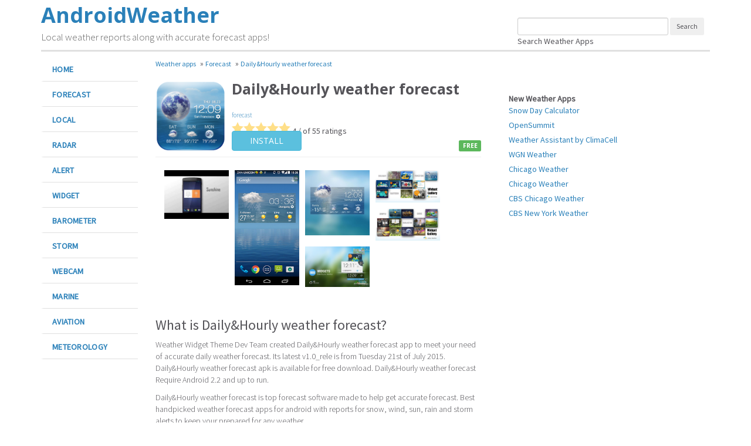

--- FILE ---
content_type: text/html; charset=UTF-8
request_url: http://www.androidweather.net/download-dailyamphourly-weather-forecast.html
body_size: 7126
content:
<!DOCTYPE html>
<html lang="en">
<head>
	<meta charset="utf-8">
	<meta http-equiv="X-UA-Compatible" content="IE=edge">
	<meta name="viewport" content="width=device-width, initial-scale=1.0, user-scalable=no">
	<title>Daily&amp;Hourly weather forecast for Android - APK Download</title>
	<meta name="description" content="forecast app Daily&amp;Hourly weather forecast" />
	<meta name="keywords" content="weather,forecast,report,snow,wind,sun,temperature,rain,marine,marine,storm,alert,meteorology,webcam,widgetDaily&amp;Hourly weather forecast,Daily&amp;Hourly weather forecast apk,Daily&amp;Hourly weather forecast download,Daily&amp;Hourly weather forecast android,forecast"/>

	<meta name="og:title" content="Daily&amp;Hourly weather forecast for Android - APK Download" />
	<meta property="og:description" content="forecast app Daily&amp;Hourly weather forecast" />
	<meta name="og:type" content="app" />
	<meta name="og:url" content="https://www.androidweather.net/download-dailyamphourly-weather-forecast.html" />
	<meta property="og:image" content="https://lh3.googleusercontent.com/S_rqjo7JrNhCvt8yn8a01OJ02L6N5Jx9aVIOMVd5VWQthhpJxqQL7Ss_eQgfMxnp8ZY=w300"/>
	<meta name="og:site_name" content="AndroidWeather" />
	<link rel="icon" type="image/png" sizes="192x192"  href="/images/android-icon-192x192.png">
	<link rel="icon" type="image/png" sizes="32x32" href="/images/favicon-32x32.png">
	<link rel="icon" type="image/png" sizes="96x96" href="/images/favicon-96x96.png">
	<link rel="icon" type="image/png" sizes="16x16" href="/images/favicon-16x16.png">
	<meta name="theme-color" content="#ffffff">
	<link rel="shortcut icon" href="/images/favicon.ico">
	<link rel="canonical" href="https://www.androidweather.net/download-dailyamphourly-weather-forecast.html" />
	<link href='https://fonts.googleapis.com/css?family=Source+Sans+Pro:300,400|Open+Sans:400,700' rel='stylesheet' type='text/css'>
	<link href="/bootstrap/css/bootstrap.min.css" rel="stylesheet">
	<link href="/css/style.css?v=56" rel="stylesheet">
	<!--[if lt IE 9]>
		<script src="/assets/js/html5shiv.js"></script>
		<script src="/assets/js/respond.min.js"></script>
	<![endif]-->
</head>
<body>
<script src="https://apis.google.com/js/platform.js" async defer></script>
	<div class="container">
		<div class="header">
			<span class="logotype">AndroidWeather</span><br>
			<span class="slogantype">Local weather reports along with accurate forecast apps!</span>
			<div class="header-menu-icon"><div class="header-menu-icon-img"></div></div>
			<div class="cse-branding-right hidden-sm hidden-xs">
				<div class="cse-branding-form">
					<form action="https://www.androidweather.net/search" id="cse-search-box" class="form-inline">
						<div>
							<input type="hidden" name="cx" value="partner-pub-3381261284578994:8384901588" />
							<input type="hidden" name="cof" value="FORID:10" />
							<input type="hidden" name="ie" value="UTF-8" />
							<input type="text" class="form-control input-sm" name="q" size="35" />
							<input type="submit" name="sa" class="btn btn-search btn-sm" value="Search" />
						</div>
					</form>
				</div>
				<div class="cse-branding-logo">
					Search Weather Apps
				</div>
			</div>
			<ul class="header-menu">
				<li><a href="/apps-forecast">Forecast</a></li>
				<li><a href="/apps-marine">Marine</a></li>
				<li><a href="/apps-aviation">Aviation</a></li>
				<li><a href="/apps-barometer">Barometer</a></li>
				<li><a href="/apps-meteorology">Meteorology</a></li>
				<li><a href="/apps-alert">Alerts</a></li>
				<li><a href="/apps-radar">Radar</a></li>
				<li><a href="/apps-widget">Widgets</a></li>
				<li><a href="/search/">Search</a></li>
			</ul>
		</div>
		<div id="navbar" class="navbar-collapse hidden-lg">
			<ul class="nav navbar-nav">
				<li><a href="/apps-forecast">Forecast</a></li>
				<li><a href="/apps-marine">Marine</a></li>
				<li><a href="/apps-aviation">Aviation</a></li>
				<li><a href="/apps-barometer">Barometer</a></li>
				<li><a href="/apps-meteorology">Meteorology</a></li>
				<li><a href="/apps-alert">Alerts</a></li>
				<li><a href="/apps-radar">Radar</a></li>
				<li><a href="/apps-widget">Widgets</a></li>
				<li><a href="/search/">Search</a></li>
			</ul>
		</div>
		<div class="row">
				<div class="hidden-md visible-lg col-lg-2 menu-sidebar">
				<ul class="nav nav-pills nav-stacked side-nav">
					<li><a href="/" title="Weather Apps">Home</a></li>
					<li><a href="/apps-forecast" title="Weather Apps">Forecast</a></li>
					<li><a href="/apps-local" title="Local weather">Local</a></li>
					<li><a href="/apps-radar" title="Weather radar">Radar</a></li>
					<li><a href="/apps-alert" title="Weather alerts">Alert</a></li>
					<li><a href="/apps-widget" title="Weather widgets">Widget</a></li>
					<li><a href="/apps-barometer" title="Barometer apps">Barometer</a></li>
					<li><a href="/apps-storm" title="Storm tracker weather apps">Storm</a></li>
					<li><a href="/apps-webcam" title="Weather webcam">Webcam</a></li>
					<li><a href="/apps-marine" title="Marine weather">Marine</a></li>
					<li><a href="/apps-aviation" title="Aviation weather">Aviation</a></li>
					<li><a href="/apps-meteorology" title="Meteorology">Meteorology</a></li>
				</ul>
			</div>	<div class="col-sm-8 col-lg-6 app-content">

		<ol id="breadcrumbs">
			<li>
				<a href="/">
					<span>Weather apps</span>
				</a>
				<meta content="1" />
			</li>
			&raquo;
			<li>
				<a href="/apps-forecast">
					<span>Forecast</span>
				</a>
				<meta content="2" />
			</li>
			&raquo;
			<li>
				<a href="/download-dailyamphourly-weather-forecast.html">
					<span>Daily&amp;Hourly weather forecast</span>
				</a>
				<meta content="3" />
			</li>
		</ol>

		<div class="app-header">
			<div class="app-price">
				<span class="label label-success">FREE</span>
			</div>
			<div class="appico">
				<img src="https://lh3.googleusercontent.com/S_rqjo7JrNhCvt8yn8a01OJ02L6N5Jx9aVIOMVd5VWQthhpJxqQL7Ss_eQgfMxnp8ZY=w300" alt="'. htmlspecialchars($app['app_title']) .'">
			</div>
			<h1>Daily&amp;Hourly weather forecast</h1>
			<h2 class="app-smry"></h2>
			<span class="category"><a href="/apps-forecast" title="forecast apps">forecast</a></span><br>
			<i class="star-full"></i><i class="star-full"></i><i class="star-full"></i><i class="star-full"></i><i class="star-full"></i>			4 / of 55 ratings
			<div class="app-sponsor"></div>
			<div class="app-actions">
				<a hreff="#" class="btn btn-info" id="install-app" link="http://www/androidweather.net/get/mobi.infolife.ezweather.widget.clockandweather" rel="nofollow">Install</a>
			</div>
		</div>
		<div class="app-install-links app-show-install">
			<img src="https://chart.googleapis.com/chart?chs=150x150&cht=qr&chl=http://www.androidweather.net/get/mobi.infolife.ezweather.widget.clockandweather&choe=UTF-8" style="margin-right:10px" class="hidden-xs"/>
			<a href="/get/mobi.infolife.ezweather.widget.clockandweather" rel="nofollow">
				<img src="/images/google-play-install.png" />
			</a>
		</div>
	<div class="white-wrap">
		<div class="app-screens" id="screenshots">
						<span class="icon-chevron-right slide-right"></span>
						<span class="icon-chevron-left slide-left"></span>
						<div id="app-slider" class="swipe">
							<div class="swipe-wrap">
								<div toload="//i.ytimg.com/vi/p-O_FJ8EJJ8/hqdefault.jpg" class="loading-image"><span class="icon-prev"></span><a><img src="//i.ytimg.com/vi/p-O_FJ8EJJ8/hqdefault.jpg" alt="Daily&amp;amp;Hourly weather forecast screenshot for Android"></a></div><div toload="https://lh3.googleusercontent.com/OLVDJ4lG3fKgH3W4KBkMMdENeL_WPjzmGqzNlP1BEv4lDW8cHacuvetDew8PVBgSqQ=h310" class="loading-image"><a><img src="[data-uri]" alt="Daily&amp;amp;Hourly weather forecast screenshot for Android"></a></div><div toload="https://lh3.googleusercontent.com/qfUkbDAWbJahlNYTqffHrygEz92zomZhcqfVgQInIjtUWQ62AX0Ho6uB3DD_dX1Q3g=h310" class="loading-image"><a><img src="[data-uri]" alt="Daily&amp;amp;Hourly weather forecast screenshot for Android"></a></div><div toload="https://lh3.googleusercontent.com/cW7uvAU2FQ3Et36MjdWHOcsE-wx1wAsrNwi3x0K1HzbFRG0kER1Iaq0P9riApHDT5mo=h310" class="loading-image"><a><img src="[data-uri]" alt="Daily&amp;amp;Hourly weather forecast screenshot for Android"></a></div><div toload="https://lh3.googleusercontent.com/x2qyg8_tYPsyBzNg224kd0OFb8_NaNBC-l-rq7ezSigPzd31epRAneJz0KOSvRFiwpk=h310" class="loading-image"><a><img src="[data-uri]" alt="Daily&amp;amp;Hourly weather forecast screenshot for Android"></a></div><div toload="https://lh3.googleusercontent.com/eY9HjYg_oA6ek6z376IkSTDoz0moWVi4zZSaMsw-_ywQ0SfAnGyoisCHvSwfzhGSPgU=h310" class="loading-image"><a><img src="[data-uri]" alt="Daily&amp;amp;Hourly weather forecast screenshot for Android"></a></div>							</div>
						</div>
				</div>
				<div class="app-desc" id="description">
						<a href="#" class="btn btn-default btn-xs show-more">more <span class="caret"></span></a>
						<div class="desc-text">
							<h3 id="review">What is Daily&amp;Hourly weather forecast?</h3>
							<p>Weather Widget Theme Dev Team created Daily&amp;Hourly weather forecast app to meet your need of accurate daily weather forecast. Its latest v1.0_rele is from Tuesday 21st of July 2015. Daily&amp;Hourly weather forecast apk is available for free download. Daily&amp;Hourly weather forecast Require Android 2.2 and up to run.</p>

							<p>Daily&amp;Hourly weather forecast is top forecast software made to help get accurate forecast. Best handpicked weather forecast apps for android with reports for snow, wind, sun, rain and storm alerts to keep your prepared for any weather.</p>							<a href="#toc">Go to Table of contents</a>
							<h3 id="rating">Is Daily&amp;Hourly weather forecast good?</h3>
							<p>Daily&amp;Hourly weather forecast is top performing forecast app on Android Weather. It will give you clear predictions of weather and local conditions. </p>
							<p>It has achieved average rating of 4.3 out of 5 stars on our website. Calculated by dividing total 42  score to all ratings left by users.  </p>
							<p>Many users have left positive reviews. You can also leave a review and share your opinion. This way other people will have clear idea about this forecast app. </p>
							<p>We recommend Daily&amp;Hourly weather forecast as good exercise app. Get it and enjoy quality forecast.</p>
							<a href="#toc">Go to Table of contents</a>
							<h3 id="developer">How Daily&amp;Hourly weather forecast works?</h3>
							<p>Weather Widget Theme Dev Team has released Daily&amp;Hourly weather forecast to satisfy the demand for fitness forecast apps among the active people. If you can suggest how to improve the app please contact the developer Weather Widget Theme Dev Team.</p>
							<p>Amber Weather has a simple, clean and beautiful HOLO interface. It&#39;s designed for easy using .<br>You can get weather conditions quickly including daily and hourly forecasts for any location.<br>Your best weather app on home screen! <p><br>NOTICE: <br>THIS IS A FREE WIDGET THEME FOR <a href="https://play.google.com/store/apps/details?id=mobi.infolife.ezweather">Amber Weather </a>  <br>Also you</p>							<a href="#toc">Go to Table of contents</a>
							<h3 id="downloads">How to download Daily&amp;Hourly weather forecast?</h3>
							<p>It has been downloaded 0 times. The Daily&amp;Hourly weather forecast APK run on every popular android emulator. We offer direct links to store for fastest download of the latest version 1.0_rele released. </p>
							<h3 id="downloads">Is Daily&amp;Hourly weather forecast safe?</h3>
							<p>Virus and malware free, it is available for download. Download the app using your favorite browser or file manager. Next click on its name to install it. If installation does not start, you need to enable unknown sources from your Android settings. </p>

							<h3>What apps are similar to Daily&amp;Hourly weather forecast?</h3>

							<p>We hope you liked Daily&amp;Hourly weather forecast. Check out similar forecast apps like <a href="/download-weatherzone-plus.html" title="Weatherzone Plus">Weatherzone Plus</a>, <a href="/download-windfinder-pro.html" title="Windfinder Pro">Windfinder Pro</a>, <a href="/download-instaweather-pro.html" title="InstaWeather Pro">InstaWeather Pro</a>, . We recommended these forecast apps for your forecasting weather needs.</p>
							<a href="#toc">Go to Table of contents</a>
							</div>
					</div>
			<div class="app-require" id="requirements">
				<h3>What Daily&amp;Hourly weather forecast require to run?</h3>
				<p>The app Require Android 2.2 and up to run. Make sure your android device meet the requirements.</p>
			</div>
			<div id="toc">
				<h4>Table of contents</h4>
				<a href="#install" class="btn btn-default btn-block mobile-back-top">Install APK</a>
				<a href="#screenshots" class="btn btn-default btn-block mobile-back-top">Screenshots</a>
				<a href="#review" class="btn btn-default btn-block mobile-back-top">Review</a>
				<a href="#rating" class="btn btn-default btn-block mobile-back-top">Rating</a>
				<a href="#developer" class="btn btn-default btn-block mobile-back-top">Developer</a>
				<a href="#downloads" class="btn btn-default btn-block mobile-back-top">Downloads</a>
				<a href="#requirements" class="btn btn-default btn-block mobile-back-top">Requirements</a>
				<a href="#" class="btn btn-default btn-block mobile-back-top">Back to top</a>
				<a href="/" class="btn btn-default btn-block">Back to home</a>
			</div>
		</div>
	</div>
	<br><br>
		<script type="application/ld+json">
{
 "@context": "https://schema.org",
 "@type": "BreadcrumbList",
 "itemListElement":
 [
  {
   "@type": "ListItem",
   "position": 1,
   "item":
   {
    "@id": "http://www.androidweather.net/",
    "name": "Android Weather"
    }
  },
  {
   "@type": "ListItem",
   "position": 2,
   "item":
   {
    "@id": "http://www.androidweather.net/apps-forecast",
    "name": "Forecast"
    }
  },
  {
   "@type": "ListItem",
   "position": 3,
   "item":
   {
    "@id": "http://www.androidweather.net/download-dailyamphourly-weather-forecast.html",
    "name": "Daily&amp;Hourly weather forecast"
    }
  }
 ]
}
</script>
<script type="application/ld+json">
    {
        "@context": "https://schema.org",
        "@type": "MobileApplication",
        "url":  "https://www.androidweather.net/download-dailyamphourly-weather-forecast.html",
        "name": "Daily&amp;Hourly weather forecast",
        "softwareVersion": "1.0_rele",
        "description": "Daily&amp;Hourly weather forecast app for Android is developed by Weather Widget Theme Dev Team specially to meet give your information about weather and accurate forecadt. It was added to Android Weather on Tuesday 21st of July 2015 and since then the apk is available for free download. Current version of the apk is 1.0_rele. Daily&amp;Hourly weather forecast Require Android 2.2 and up to run and can be used on Android devices for weather forecasting.

                            Daily&amp;Hourly weather forecast is handy forecast software that will help you check accurate local weather. Best handpicked weather forecast apps for android with reports for snow, wind, sun, rain and storm alerts to keep your prepared for any weather.",
        "image": "https://lh3.googleusercontent.com/S_rqjo7JrNhCvt8yn8a01OJ02L6N5Jx9aVIOMVd5VWQthhpJxqQL7Ss_eQgfMxnp8ZY=w300",
        "operatingSystem": "Android",
        "screenshot":["https://lh3.googleusercontent.com/OLVDJ4lG3fKgH3W4KBkMMdENeL_WPjzmGqzNlP1BEv4lDW8cHacuvetDew8PVBgSqQ=h310","https://lh3.googleusercontent.com/qfUkbDAWbJahlNYTqffHrygEz92zomZhcqfVgQInIjtUWQ62AX0Ho6uB3DD_dX1Q3g=h310","https://lh3.googleusercontent.com/cW7uvAU2FQ3Et36MjdWHOcsE-wx1wAsrNwi3x0K1HzbFRG0kER1Iaq0P9riApHDT5mo=h310","https://lh3.googleusercontent.com/x2qyg8_tYPsyBzNg224kd0OFb8_NaNBC-l-rq7ezSigPzd31epRAneJz0KOSvRFiwpk=h310"],
        "inLanguage": "en",
        "applicationCategory": "forecast",
        "applicationSubCategory": "forecast",
		"aggregateRating": {
            "@type": "AggregateRating",
            "worstRating":  "1",
            "bestRating": "5",
            "ratingValue": "4.3",
            "ratingCount": "42"
            },
        "offers": {
            "@type": "Offer",
            "price": "0.00",
            "priceCurrency": "EUR"
            },
        "datePublished": "Jul 21, 2015"
    }
</script>

				<script src="//ajax.googleapis.com/ajax/libs/jquery/1.10.2/jquery.min.js"></script>
		<script src="/assets/js/jquery.fluidbox.min.js"></script>
		<script src="/assets/js/init.js"></script>
		<script src="/assets/js/swipe.js"></script>
	<script>
		$(function() {
			var myAppID = 'mobi.infolife.ezweather.widget.clockandweather';


			if((navigator.userAgent.match(/iPhone/i)) || (navigator.userAgent.match(/iPod/i)) || (navigator.userAgent.match(/iPad/i)) || (navigator.userAgent.match(/android/i))) {

				$('#install-app').on(activate, function() {
					var downloadLink = $(this).attr('link');
					window.location.href = downloadLink;
				});
			} else {
				$('#install-app').on(activate, function() {
					$('.app-show-install').slideToggle('fast');
				});
			}


			var jmediaquery = window.matchMedia( "(max-width: 480px)" );

			if (jmediaquery.matches) {
				window.mySwipe = new Swipe(document.getElementById('app-slider'), {
					speed: 400,
					continuous: true,
					disableScroll: false,
					stopPropagation: false,
					callback: function(index, elem) {
						$(elem).find('img').attr('src', $(elem).attr('toload'));
					},
					transitionEnd: function(index, elem) {}
				});

				$.get('/?act=app-shares&app='+ myAppID, function(data) {
					$('.mobile-shares-wrap').html(data);
				});
			} else {

				$('div.loading-image').each(function(elem) {
					var imgUrl = String($(this).attr('toload'));
					$(this).find('img').attr('src', imgUrl);
					$(this).find('a').attr('href', imgUrl.replace("h310", "h600")).fluidbox();
				});

				$.get('/?act=app-shares&app='+ myAppID, function(data) {
					$('.mobile-shares-wrap').html(data);
				});
			}

			$('.mobile-back-top').on(activate, function() {
				hideAddressBar();
			});

			$('.mobile-share-app').on(activate, function() {
				return false;
			});

			$('.show-more').on(activate, function() {
				$('.desc-text').css('height', 'auto');
				$(this).hide();
				return false;
			});

		});
	</script>

			<div class="col-sm-4 sidebar">
				<div class="recent-apps">
					<strong>New Weather Apps</strong>
					<ul class="list-unstyled"><li><a href="/download-snow-day-calculator.html" title="Snow Day Calculator for Android">Snow Day Calculator</a></li><li><a href="/download-opensummit.html" title="OpenSummit for Android">OpenSummit</a></li><li><a href="/download-weather-assistant-by-climacell.html" title="Weather Assistant by ClimaCell for Android">Weather Assistant by ClimaCell</a></li><li><a href="/download-wgn-weather.html" title="WGN Weather for Android">WGN Weather</a></li><li><a href="/download-chicago-weather.html" title="Chicago Weather for Android">Chicago Weather</a></li><li><a href="/download-chicago-weather.html" title="Chicago Weather for Android">Chicago Weather</a></li><li><a href="/download-cbs-chicago-weather.html" title="CBS Chicago Weather for Android">CBS Chicago Weather</a></li><li><a href="/download-cbs-new-york-weather.html" title="CBS New York Weather for Android">CBS New York Weather</a></li></ul>				</div>
				<div class="container visible-xs">
					<br>
					<a href="#" class="btn btn-default btn-block mobile-back-top">Back to top</a>
					<a href="/" class="btn btn-default btn-block">Back to home</a>
				</div>
				<!-- <a href="http://www.vrandroid.net" class="sidebar-partner-banner">
					<img src="/images/android-vr.png" width="50" height="50" alt="Best apps to experience VR on you Android">VR Android<br><small>Virtual Reality apps and games for Android phones and tablets</small>
				</a>
				<br>
				<a href="https://www.androidfitness.net" class="sidebar-partner-banner">
					<img src="/images/android-fitness.png" width="50" height="50" alt="Curated list of fitness and training applications for Android">Android Fitness<br><small>Fitness apps for Android phones</small>
				</a>
				<br>
				<a href="https://www.androidmedical.com" class="sidebar-partner-banner">
					<img src="/images/android-medical.png" width="50" height="50" alt="Curated list of health management and medical applications for Android">Android Medical<br><small>Medical apps for Android</small>
				</a>
				<br>
				<a href="https://www.androidbusinessapps.net" class="sidebar-partner-banner">
					<img src="/images/android-business.png" width="50" height="50" alt="Curated list of business and office apps for Android">Android Business<br><small>business apps for Android</small>
				</a>
				<br>
				<a href="https://www.androidfinances.com" class="sidebar-partner-banner">
					<img src="/images/android-finances.png" width="50" height="50" alt="Manage your finances with handpicked android apps">Android Finances<br><small>Finances apps for Android</small>
				</a>
				<br>
				<a href="https://www.androidfreeware.net" class="sidebar-partner-banner">
					<img src="/images/android-freeware-logo.jpg" width="50" height="50" alt="Download APK for free - Android Freeware">Android Freeware<br><small>Download APK for free</small>
				</a> -->
			</div>

		</div>
	</div>
	<footer class="container">
			<b>AndroidWeather</b> lets you find suitable weather forecast app to stay in touch with local weather and reports for snowfall, rainfall, winds, thunder storms, lightning storms and other weather conditions on land, sea or air. Best radar apps along with meteorology ones for precise forecasting with widgets and webcams.
			<br/><br/>
		<a href="/">AndroidWeather</a> &copy; 2026 | <a href="/about-us.html">About us</a> | <a href="/contact-us.html">Contact Us</a> | <a href="/terms.html">Terms</a> | <a href="/privacy-policy.html">Privacy Policy</a><br/>
			<small>Android is trademark of its respective owner</small>
	</footer>
<!-- Google tag (gtag.js) -->
<script async src="https://www.googletagmanager.com/gtag/js?id=G-SEGHK76T57"></script>
<script>
  window.dataLayer = window.dataLayer || [];
  function gtag(){dataLayer.push(arguments);}
  gtag('js', new Date());

  gtag('config', 'G-SEGHK76T57');
</script>
<script defer src="https://static.cloudflareinsights.com/beacon.min.js/vcd15cbe7772f49c399c6a5babf22c1241717689176015" integrity="sha512-ZpsOmlRQV6y907TI0dKBHq9Md29nnaEIPlkf84rnaERnq6zvWvPUqr2ft8M1aS28oN72PdrCzSjY4U6VaAw1EQ==" data-cf-beacon='{"version":"2024.11.0","token":"cd4214b8698f41d4a4e368d1c32f2363","r":1,"server_timing":{"name":{"cfCacheStatus":true,"cfEdge":true,"cfExtPri":true,"cfL4":true,"cfOrigin":true,"cfSpeedBrain":true},"location_startswith":null}}' crossorigin="anonymous"></script>
</body>
</html>